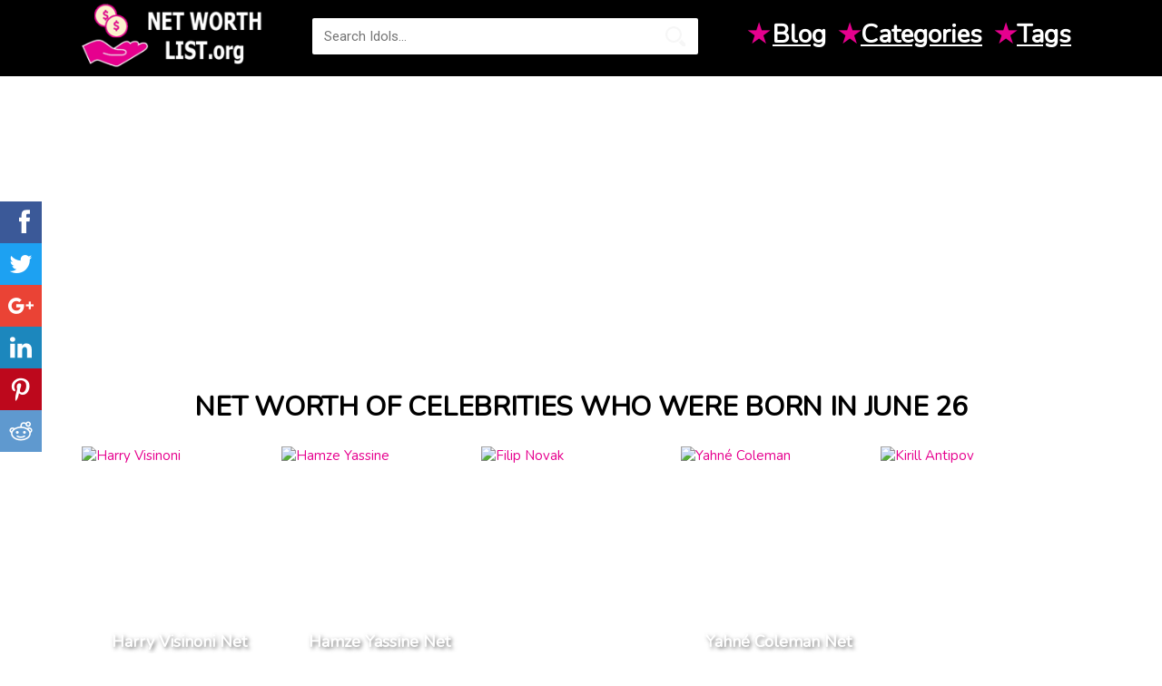

--- FILE ---
content_type: text/html; charset=UTF-8
request_url: https://www.networthlist.org/birthday/june-26
body_size: 5082
content:
<!doctype html>
<html  xmlns="http://www.w3.org/1999/xhtml" xml:lang="en-US" lang="en-US">
<head>
    <!-- title -->
    <meta charset="utf-8">
    <meta http-equiv="Content-Type" content="text/html;charset=UTF-8"/>
    <title>Net worth of celebrities who were born in June 26</title>

    <meta name="viewport" content="width=device-width,initial-scale=1.0,maximum-scale=1" />
    <meta http-equiv="X-UA-Compatible" content="IE=edge" />

    <meta name="mobile-web-app-capable" content="yes"/>
    <meta name="apple-mobile-web-app-capable" content="yes"/>
    <meta name="apple-mobile-web-app-status-bar-style" content="black"/>

    <meta name="title" content="Net worth of celebrities who were born in June 26">
    <meta name="description" content="Discover Net Worth of celebrities who were born in June 26, including Harry Visinoni, Hamze Yassine, Filip Novak, Yahné Coleman, Kirill Antipov, Ganesh Vanare, Hollie Arnold, Lindsay Bingham" />
    <meta name="keywords" content="born in june 26, net worth june 26, net worth, top celebrity net worth" />
    
    <meta property="fb:app_id" content="505395199857257"/>
    <meta property="og:site_name" content="Idol Net Worth" />
    <meta property="og:type" content="article" />
    <meta property="og:url" content="https://www.networthlist.org/birthday/june-26" />
    
    <meta property="og:title" content="Net worth of celebrities who were born in June 26" />
    <meta property="og:description" content="Discover Net Worth of celebrities who were born in June 26, including Harry Visinoni, Hamze Yassine, Filip Novak, Yahné Coleman, Kirill Antipov, Ganesh Vanare, Hollie Arnold, Lindsay Bingham" />

    <link rel="shortcut icon" href="/favicon.png">
    <link rel="apple-touch-icon" href="/images/apple-touch-icon-57x57.png">
    <link rel="apple-touch-icon" sizes="72x72" href="/images/apple-touch-icon-72x72.png">
    <link rel="apple-touch-icon" sizes="114x114" href="/images/apple-touch-icon-114x114.png">
	<link rel="dns-prefetch" href="//scontent.cdninstagram.com">

    <link href="https://fonts.googleapis.com/css?family=Nunito" rel="stylesheet">
    <link href="/css/styles.css?v=1.15" type="text/css" rel="stylesheet">
	<style>
		.top-ads {
			margin-top:15px;
			clear:both;
		}
	</style>

    <script type='application/ld+json'>
	{
		"@context":"http://schema.org",
		"@type":"WebSite",
		"@id":"#website",
		"url":"https://www.networthlist.org",
		"name":"networthlist.org",
		"potentialAction":{"@type":"SearchAction","target":"https://www.networthlist.org/search?q={search_term_string}","query-input":"required name=search_term_string"}
	}
  </script>
  <script data-ad-client="ca-pub-4985980740731774" async src="https://pagead2.googlesyndication.com/pagead/js/adsbygoogle.js"></script>
</head>
<body>
<div id="fb-root"></div>
<script>(function(d, s, id) {
        var js, fjs = d.getElementsByTagName(s)[0];
        if (d.getElementById(id)) return;
        js = d.createElement(s); js.id = id;
        js.src = "//connect.facebook.net/en_US/sdk.js#xfbml=1&version=v2.12&appId=505395199857257";
        fjs.parentNode.insertBefore(js, fjs);
    }(document, 'script', 'facebook-jssdk'));
</script>
<header>
    <div class="container-header-big">
        <div class="container-content">
            <div class="container-rite">
                <a href="/">
                    <div class="logo-blink">
                        <img src="/images/logo.png" alt="Net Worth">
                    </div>
                </a>
                <div class="line-search">
                    <div class="search-wrap">
                        <form id="quicksearch" action="https://www.networthlist.org/search" method="GET">
                            <div class="search-box">
                                <input id="story" name="q" placeholder="Search Idols..." type="text"/>
                                <button type="submit" title="SEARCH"></button>
                            </div>
                        </form>
                    </div>
                </div>
                <div class="righttoch nav">
                    <ul class="quick-links">
                        <li>
                            <span class="inline-icon">★</span>
                            <a href="/blog">Blog</a>
                        </li>
                        <li><span class="inline-icon">★</span><a href="#">Categories</a>
                                                        <ul class="menu_body">
                                                                    <li>
                                        <a href="https://www.networthlist.org/category/movie-actor">Movie Actor</a>
                                    </li>
                                                                    <li>
                                        <a href="https://www.networthlist.org/category/instagram-star">Instagram Star</a>
                                    </li>
                                                                    <li>
                                        <a href="https://www.networthlist.org/category/politician">Politician</a>
                                    </li>
                                                                    <li>
                                        <a href="https://www.networthlist.org/category/soccer-player">Soccer Player</a>
                                    </li>
                                                                    <li>
                                        <a href="https://www.networthlist.org/category/youtube-star">YouTube Star</a>
                                    </li>
                                                                    <li>
                                        <a href="https://www.networthlist.org/category/football-player">Football Player</a>
                                    </li>
                                                                    <li>
                                        <a href="https://www.networthlist.org/category/world-music-singer">World Music Singer</a>
                                    </li>
                                                                    <li>
                                        <a href="https://www.networthlist.org/category/tv-show-host">TV Show Host</a>
                                    </li>
                                                                    <li>
                                        <a href="https://www.networthlist.org/category/director">Director</a>
                                    </li>
                                                                    <li>
                                        <a href="https://www.networthlist.org/category/baseball-player">Baseball Player</a>
                                    </li>
                                                                    <li>
                                        <a href="https://www.networthlist.org/category/rapper">Rapper</a>
                                    </li>
                                                                    <li>
                                        <a href="https://www.networthlist.org/category/tv-actor">TV Actor</a>
                                    </li>
                                                                    <li>
                                        <a href="https://www.networthlist.org/category/model">Model</a>
                                    </li>
                                                                    <li>
                                        <a href="https://www.networthlist.org/category/family-member">Family Member</a>
                                    </li>
                                                                    <li>
                                        <a href="https://www.networthlist.org/category/dancer">Dancer</a>
                                    </li>
                                                                    <li>
                                        <a href="https://www.networthlist.org/category/reality-star">Reality Star</a>
                                    </li>
                                                                    <li>
                                        <a href="https://www.networthlist.org/category/tv-actress">TV Actress</a>
                                    </li>
                                                                    <li>
                                        <a href="https://www.networthlist.org/category/pop-singer">Pop Singer</a>
                                    </li>
                                                            </ul>
                        </li>
                        <li><span class="inline-icon">★</span><a href="#" title="Tags">Tags</a>
                                                        <ul class="menu_body">
                                                                    <li><a href="https://www.networthlist.org/tag/17-richest">17 richest</a></li>
                                                                    <li><a href="https://www.networthlist.org/tag/1990-births">1990 births</a></li>
                                                                    <li><a href="https://www.networthlist.org/tag/1996-births">1996 births</a></li>
                                                                    <li><a href="https://www.networthlist.org/tag/23-richest">23 richest</a></li>
                                                                    <li><a href="https://www.networthlist.org/tag/politician-net-worth">Politician net worth</a></li>
                                                                    <li><a href="https://www.networthlist.org/tag/19-richest">19 richest</a></li>
                                                                    <li><a href="https://www.networthlist.org/tag/american-net-worth">American net worth</a></li>
                                                                    <li><a href="https://www.networthlist.org/tag/model-net-worth">Model net worth</a></li>
                                                                    <li><a href="https://www.networthlist.org/tag/32-richest">32 richest</a></li>
                                                                    <li><a href="https://www.networthlist.org/tag/1997-births">1997 births</a></li>
                                                                    <li><a href="https://www.networthlist.org/tag/instagram-star-net-worth">Instagram Star net worth</a></li>
                                                                    <li><a href="https://www.networthlist.org/tag/nj-net-worth">NJ net worth</a></li>
                                                                    <li><a href="https://www.networthlist.org/tag/aquarius-money">Aquarius money</a></li>
                                                                    <li><a href="https://www.networthlist.org/tag/20th-century-american-actresses">20th-century American actresses</a></li>
                                                                    <li><a href="https://www.networthlist.org/tag/1999-births">1999 births</a></li>
                                                                    <li><a href="https://www.networthlist.org/tag/indonesia-net-worth">Indonesia net worth</a></li>
                                                                    <li><a href="https://www.networthlist.org/tag/1987-births">1987 births</a></li>
                                                                    <li><a href="https://www.networthlist.org/tag/world-music-singer-net-worth">World Music Singer net worth</a></li>
                                                            </ul>
                        </li>
                    </ul>
                </div>
            </div>
        </div>
    </div>
</header><div class="container-content">
	<div class="container-mins top-ads">
	<script async src="//pagead2.googlesyndication.com/pagead/js/adsbygoogle.js"></script>
<!-- idol_responsive -->
<ins class="adsbygoogle"
     style="display:block"
     data-ad-client="ca-pub-4985980740731774"
     data-ad-slot="5757055535"
     data-ad-format="auto"></ins>
<script>
(adsbygoogle = window.adsbygoogle || []).push({});
</script>
	</div>
</div>
    <div class="container-center-t xdents">
        <div class="container-content">
            <div class="container-mins">
                <div class="namenas2"><h1>Net worth of celebrities who were born in June 26</h1></div>
            </div>
            <div>
                <div id="ajax-content">
                    <div id="dle-content" class="clearfix">
                                                    <a href="https://www.networthlist.org/harry-visinoni-net-worth-286113">
                                <div class="shortmail">
                                    <div class="img-shortmain">
                                        <img src="https://images.networthlist.org/medias/profile/202305/harry-visinoni.jpg" alt="Harry Visinoni">
                                        <div class="title-shorts">
                                            <b class="username">Harry Visinoni Net Worth</b><br>
                                            <span>TV Actor</span>
                                            <div class="linecons">
                                                <div class="liner-nis">
                                                </div>
                                            </div>
                                        </div>
                                    </div>
                                </div>
                            </a>
                                                    <a href="https://www.networthlist.org/hamze-yassine-net-worth-284998">
                                <div class="shortmail">
                                    <div class="img-shortmain">
                                        <img src="https://images.networthlist.org/img/202301/hamze-yassine.png" alt="Hamze Yassine">
                                        <div class="title-shorts">
                                            <b class="username">Hamze Yassine Net Worth</b><br>
                                            <span>TikTok Star</span>
                                            <div class="linecons">
                                                <div class="liner-nis">
                                                </div>
                                            </div>
                                        </div>
                                    </div>
                                </div>
                            </a>
                                                    <a href="https://www.networthlist.org/filip-novak-net-worth-314035">
                                <div class="shortmail">
                                    <div class="img-shortmain">
                                        <img src="https://images.networthlist.org/medias/profile/202207/filip-novak.jpg" alt="Filip Novak">
                                        <div class="title-shorts">
                                            <b class="username">Filip Novak Net Worth</b><br>
                                            <span>Soccer Player</span>
                                            <div class="linecons">
                                                <div class="liner-nis">
                                                </div>
                                            </div>
                                        </div>
                                    </div>
                                </div>
                            </a>
                                                    <a href="https://www.networthlist.org/yahne-coleman-net-worth-336323">
                                <div class="shortmail">
                                    <div class="img-shortmain">
                                        <img src="https://images.networthlist.org/medias/profile/202404/yahne-coleman.jpg" alt="Yahné Coleman">
                                        <div class="title-shorts">
                                            <b class="username">Yahné Coleman Net Worth</b><br>
                                            <span>TikTok Star</span>
                                            <div class="linecons">
                                                <div class="liner-nis">
                                                </div>
                                            </div>
                                        </div>
                                    </div>
                                </div>
                            </a>
                                                    <a href="https://www.networthlist.org/kirill-antipov-net-worth-301889">
                                <div class="shortmail">
                                    <div class="img-shortmain">
                                        <img src="https://images.networthlist.org/medias/profile/202205/kirill-antipov.jpg" alt="Kirill Antipov">
                                        <div class="title-shorts">
                                            <b class="username">Kirill Antipov Net Worth</b><br>
                                            <span>TikTok Star</span>
                                            <div class="linecons">
                                                <div class="liner-nis">
                                                </div>
                                            </div>
                                        </div>
                                    </div>
                                </div>
                            </a>
                                                    <a href="https://www.networthlist.org/ganesh-vanare-net-worth-315495">
                                <div class="shortmail">
                                    <div class="img-shortmain">
                                        <img src="https://images.networthlist.org/medias/profile/202207/ganesh-vanare.jpg" alt="Ganesh Vanare">
                                        <div class="title-shorts">
                                            <b class="username">Ganesh Vanare Net Worth</b><br>
                                            <span>Photographer</span>
                                            <div class="linecons">
                                                <div class="liner-nis">
                                                </div>
                                            </div>
                                        </div>
                                    </div>
                                </div>
                            </a>
                                                    <a href="https://www.networthlist.org/hollie-arnold-net-worth-287694">
                                <div class="shortmail">
                                    <div class="img-shortmain">
                                        <img src="https://images.networthlist.org/medias/profile/202204/hollie-arnold.jpg" alt="Hollie Arnold">
                                        <div class="title-shorts">
                                            <b class="username">Hollie Arnold Net Worth</b><br>
                                            <span>Paralympian</span>
                                            <div class="linecons">
                                                <div class="liner-nis">
                                                </div>
                                            </div>
                                        </div>
                                    </div>
                                </div>
                            </a>
                                                    <a href="https://www.networthlist.org/lindsay-bingham-net-worth-305537">
                                <div class="shortmail">
                                    <div class="img-shortmain">
                                        <img src="https://images.networthlist.org/medias/profile/202206/lindsay-bingham.jpg" alt="Lindsay Bingham">
                                        <div class="title-shorts">
                                            <b class="username">Lindsay Bingham Net Worth</b><br>
                                            <span>YouTube Star</span>
                                            <div class="linecons">
                                                <div class="liner-nis">
                                                </div>
                                            </div>
                                        </div>
                                    </div>
                                </div>
                            </a>
                                                    <a href="https://www.networthlist.org/rohan-dunstan-net-worth-320924">
                                <div class="shortmail">
                                    <div class="img-shortmain">
                                        <img src="https://images.networthlist.org/medias/profile/202208/rohan-dunstan.jpg" alt="Rohan Dunstan">
                                        <div class="title-shorts">
                                            <b class="username">Rohan Dunstan Net Worth</b><br>
                                            <span>YouTube Star</span>
                                            <div class="linecons">
                                                <div class="liner-nis">
                                                </div>
                                            </div>
                                        </div>
                                    </div>
                                </div>
                            </a>
                                                    <a href="https://www.networthlist.org/austin-voth-net-worth-294543">
                                <div class="shortmail">
                                    <div class="img-shortmain">
                                        <img src="https://images.networthlist.org/medias/profile/202204/austin-voth.jpg" alt="Austin Voth">
                                        <div class="title-shorts">
                                            <b class="username">Austin Voth Net Worth</b><br>
                                            <span>Baseball Player</span>
                                            <div class="linecons">
                                                <div class="liner-nis">
                                                </div>
                                            </div>
                                        </div>
                                    </div>
                                </div>
                            </a>
                                                    <a href="https://www.networthlist.org/luis-valdez-net-worth-306986">
                                <div class="shortmail">
                                    <div class="img-shortmain">
                                        <img src="https://images.networthlist.org/medias/profile/202206/luis-valdez.jpg" alt="Luis Valdez">
                                        <div class="title-shorts">
                                            <b class="username">Luis Valdez Net Worth</b><br>
                                            <span>Director</span>
                                            <div class="linecons">
                                                <div class="liner-nis">
                                                </div>
                                            </div>
                                        </div>
                                    </div>
                                </div>
                            </a>
                                                    <a href="https://www.networthlist.org/leila-nda-net-worth-304266">
                                <div class="shortmail">
                                    <div class="img-shortmain">
                                        <img src="https://images.networthlist.org/medias/profile/202206/leila-nda.jpg" alt="Leila Nda">
                                        <div class="title-shorts">
                                            <b class="username">Leila Nda Net Worth</b><br>
                                            <span>Model</span>
                                            <div class="linecons">
                                                <div class="liner-nis">
                                                </div>
                                            </div>
                                        </div>
                                    </div>
                                </div>
                            </a>
                                                    <a href="https://www.networthlist.org/arzo-anwar-net-worth-283566">
                                <div class="shortmail">
                                    <div class="img-shortmain">
                                        <img src="https://images.networthlist.org/medias/profile/202011/arzo-anwar.jpg" alt="Arzo Anwar">
                                        <div class="title-shorts">
                                            <b class="username">Arzo Anwar Net Worth</b><br>
                                            <span>Richest Celebrities</span>
                                            <div class="linecons">
                                                <div class="liner-nis">
                                                </div>
                                            </div>
                                        </div>
                                    </div>
                                </div>
                            </a>
                                                    <a href="https://www.networthlist.org/micks-net-worth-313049">
                                <div class="shortmail">
                                    <div class="img-shortmain">
                                        <img src="https://images.networthlist.org/medias/profile/202207/micks.jpg" alt="Micks">
                                        <div class="title-shorts">
                                            <b class="username">Micks Net Worth</b><br>
                                            <span>Instagram Star</span>
                                            <div class="linecons">
                                                <div class="liner-nis">
                                                </div>
                                            </div>
                                        </div>
                                    </div>
                                </div>
                            </a>
                                                    <a href="https://www.networthlist.org/ashley-phillips-net-worth-337879">
                                <div class="shortmail">
                                    <div class="img-shortmain">
                                        <img src="/images/no-pic.jpg" alt="Ashley Phillips">
                                        <div class="title-shorts">
                                            <b class="username">Ashley Phillips Net Worth</b><br>
                                            <span>Soccer Player</span>
                                            <div class="linecons">
                                                <div class="liner-nis">
                                                </div>
                                            </div>
                                        </div>
                                    </div>
                                </div>
                            </a>
                                                    <a href="https://www.networthlist.org/khiry-shelton-net-worth-301329">
                                <div class="shortmail">
                                    <div class="img-shortmain">
                                        <img src="https://images.networthlist.org/medias/profile/202205/khiry-shelton.jpg" alt="Khiry Shelton">
                                        <div class="title-shorts">
                                            <b class="username">Khiry Shelton Net Worth</b><br>
                                            <span>Soccer Player</span>
                                            <div class="linecons">
                                                <div class="liner-nis">
                                                </div>
                                            </div>
                                        </div>
                                    </div>
                                </div>
                            </a>
                                                    <a href="https://www.networthlist.org/ludovica-bevilacqua-net-worth-334293">
                                <div class="shortmail">
                                    <div class="img-shortmain">
                                        <img src="https://images.networthlist.org/medias/profile/202401/ludovica-bevilacqua.jpg" alt="Ludovica Bevilacqua">
                                        <div class="title-shorts">
                                            <b class="username">Ludovica Bevilacqua Net Worth</b><br>
                                            <span>TikTok Star</span>
                                            <div class="linecons">
                                                <div class="liner-nis">
                                                </div>
                                            </div>
                                        </div>
                                    </div>
                                </div>
                            </a>
                                                    <a href="https://www.networthlist.org/leslie-tripathy-net-worth-334192">
                                <div class="shortmail">
                                    <div class="img-shortmain">
                                        <img src="https://images.networthlist.org/medias/profile/202401/leslie-tripathy.jpg" alt="Leslie Tripathy">
                                        <div class="title-shorts">
                                            <b class="username">Leslie Tripathy Net Worth</b><br>
                                            <span>Movie Actress</span>
                                            <div class="linecons">
                                                <div class="liner-nis">
                                                </div>
                                            </div>
                                        </div>
                                    </div>
                                </div>
                            </a>
                                                    <a href="https://www.networthlist.org/sebastian-garcia-mouret-net-worth-331346">
                                <div class="shortmail">
                                    <div class="img-shortmain">
                                        <img src="https://images.networthlist.org/medias/profile/202309/sebastian-garcia-mouret.jpg" alt="Sebastián García Mouret">
                                        <div class="title-shorts">
                                            <b class="username">Sebastián García Mouret Net Worth</b><br>
                                            <span>YouTube Star</span>
                                            <div class="linecons">
                                                <div class="liner-nis">
                                                </div>
                                            </div>
                                        </div>
                                    </div>
                                </div>
                            </a>
                                                    <a href="https://www.networthlist.org/george-adam-escobedo-net-worth-315898">
                                <div class="shortmail">
                                    <div class="img-shortmain">
                                        <img src="https://images.networthlist.org/medias/profile/202207/george-adam-escobedo.jpg" alt="George Adam Escobedo">
                                        <div class="title-shorts">
                                            <b class="username">George Adam Escobedo Net Worth</b><br>
                                            <span>TikTok Star</span>
                                            <div class="linecons">
                                                <div class="liner-nis">
                                                </div>
                                            </div>
                                        </div>
                                    </div>
                                </div>
                            </a>
                                                    <a href="https://www.networthlist.org/chris-viz-net-worth-302582">
                                <div class="shortmail">
                                    <div class="img-shortmain">
                                        <img src="https://images.networthlist.org/medias/profile/202205/chris-viz.jpg" alt="Chris Viz">
                                        <div class="title-shorts">
                                            <b class="username">Chris Viz Net Worth</b><br>
                                            <span>Rapper</span>
                                            <div class="linecons">
                                                <div class="liner-nis">
                                                </div>
                                            </div>
                                        </div>
                                    </div>
                                </div>
                            </a>
                                                    <a href="https://www.networthlist.org/mackenzie-ackles-net-worth-340130">
                                <div class="shortmail">
                                    <div class="img-shortmain">
                                        <img src="/images/no-pic.jpg" alt="Mackenzie Ackles">
                                        <div class="title-shorts">
                                            <b class="username">Mackenzie Ackles Net Worth</b><br>
                                            <span>Family Member</span>
                                            <div class="linecons">
                                                <div class="liner-nis">
                                                </div>
                                            </div>
                                        </div>
                                    </div>
                                </div>
                            </a>
                                                    <a href="https://www.networthlist.org/marcella-nery-net-worth-308804">
                                <div class="shortmail">
                                    <div class="img-shortmain">
                                        <img src="https://images.networthlist.org/medias/profile/202206/marcella-nery.jpg" alt="Marcella Nery">
                                        <div class="title-shorts">
                                            <b class="username">Marcella Nery Net Worth</b><br>
                                            <span>TikTok Star</span>
                                            <div class="linecons">
                                                <div class="liner-nis">
                                                </div>
                                            </div>
                                        </div>
                                    </div>
                                </div>
                            </a>
                                                    <a href="https://www.networthlist.org/abbie-emmons-net-worth-285150">
                                <div class="shortmail">
                                    <div class="img-shortmain">
                                        <img src="https://images.networthlist.org/img/202301/abbie-emmons." alt="Abbie Emmons">
                                        <div class="title-shorts">
                                            <b class="username">Abbie Emmons Net Worth</b><br>
                                            <span>YouTube Star</span>
                                            <div class="linecons">
                                                <div class="liner-nis">
                                                </div>
                                            </div>
                                        </div>
                                    </div>
                                </div>
                            </a>
                                                    <a href="https://www.networthlist.org/kc-vegan-hustle-tv-net-worth-300291">
                                <div class="shortmail">
                                    <div class="img-shortmain">
                                        <img src="https://images.networthlist.org/medias/profile/202205/kc-vegan-hustle-tv.jpg" alt="KC Vegan Hustle TV">
                                        <div class="title-shorts">
                                            <b class="username">KC Vegan Hustle TV Net Worth</b><br>
                                            <span>YouTube Star</span>
                                            <div class="linecons">
                                                <div class="liner-nis">
                                                </div>
                                            </div>
                                        </div>
                                    </div>
                                </div>
                            </a>
                                                    <a href="https://www.networthlist.org/jessica-godin-net-worth-293767">
                                <div class="shortmail">
                                    <div class="img-shortmain">
                                        <img src="https://images.networthlist.org/medias/profile/202204/jessica-godin.jpg" alt="Jessica Godin">
                                        <div class="title-shorts">
                                            <b class="username">Jessica Godin Net Worth</b><br>
                                            <span>Instagram Star</span>
                                            <div class="linecons">
                                                <div class="liner-nis">
                                                </div>
                                            </div>
                                        </div>
                                    </div>
                                </div>
                            </a>
                                                    <a href="https://www.networthlist.org/wynnsanity-net-worth-329089">
                                <div class="shortmail">
                                    <div class="img-shortmain">
                                        <img src="https://images.networthlist.org/medias/profile/202209/wynnsanity.jpg" alt="Wynnsanity">
                                        <div class="title-shorts">
                                            <b class="username">Wynnsanity Net Worth</b><br>
                                            <span>YouTube Star</span>
                                            <div class="linecons">
                                                <div class="liner-nis">
                                                </div>
                                            </div>
                                        </div>
                                    </div>
                                </div>
                            </a>
                                                    <a href="https://www.networthlist.org/tenha-net-worth-326184">
                                <div class="shortmail">
                                    <div class="img-shortmain">
                                        <img src="https://images.networthlist.org/medias/profile/202208/tenha.jpg" alt="Tenha">
                                        <div class="title-shorts">
                                            <b class="username">Tenha Net Worth</b><br>
                                            <span>YouTube Star</span>
                                            <div class="linecons">
                                                <div class="liner-nis">
                                                </div>
                                            </div>
                                        </div>
                                    </div>
                                </div>
                            </a>
                                                    <a href="https://www.networthlist.org/viola-jolie-inghlieri-net-worth-328648">
                                <div class="shortmail">
                                    <div class="img-shortmain">
                                        <img src="https://images.networthlist.org/medias/profile/202209/viola-jolie-inghlieri.jpg" alt="Viola Jolie Inghlieri">
                                        <div class="title-shorts">
                                            <b class="username">Viola Jolie Inghlieri Net Worth</b><br>
                                            <span>TikTok Star</span>
                                            <div class="linecons">
                                                <div class="liner-nis">
                                                </div>
                                            </div>
                                        </div>
                                    </div>
                                </div>
                            </a>
                                                    <a href="https://www.networthlist.org/ken-ivy-net-worth-341234">
                                <div class="shortmail">
                                    <div class="img-shortmain">
                                        <img src="/images/no-pic.jpg" alt="Ken Ivy">
                                        <div class="title-shorts">
                                            <b class="username">Ken Ivy Net Worth</b><br>
                                            <span>Entrepreneur</span>
                                            <div class="linecons">
                                                <div class="liner-nis">
                                                </div>
                                            </div>
                                        </div>
                                    </div>
                                </div>
                            </a>
                                                <div class="pagination">
                            <nav>
        <ul class="pagination">
            
                            <li class="disabled" aria-disabled="true" aria-label="&laquo; Previous">
                    <span aria-hidden="true">&lsaquo;</span>
                </li>
            
            
                            
                
                
                                                                                        <li class="active" aria-current="page"><span>1</span></li>
                                                                                                <li><a href="https://www.networthlist.org/birthday/june-26?page=2">2</a></li>
                                                                                                <li><a href="https://www.networthlist.org/birthday/june-26?page=3">3</a></li>
                                                                                                <li><a href="https://www.networthlist.org/birthday/june-26?page=4">4</a></li>
                                                                                                <li><a href="https://www.networthlist.org/birthday/june-26?page=5">5</a></li>
                                                                                                <li><a href="https://www.networthlist.org/birthday/june-26?page=6">6</a></li>
                                                                                                <li><a href="https://www.networthlist.org/birthday/june-26?page=7">7</a></li>
                                                                                                <li><a href="https://www.networthlist.org/birthday/june-26?page=8">8</a></li>
                                                                                                <li><a href="https://www.networthlist.org/birthday/june-26?page=9">9</a></li>
                                                                                                <li><a href="https://www.networthlist.org/birthday/june-26?page=10">10</a></li>
                                                                                        
                                    <li class="disabled" aria-disabled="true"><span>...</span></li>
                
                
                                            
                
                
                                                                                        <li><a href="https://www.networthlist.org/birthday/june-26?page=19">19</a></li>
                                                                                                <li><a href="https://www.networthlist.org/birthday/june-26?page=20">20</a></li>
                                                                        
            
                            <li>
                    <a href="https://www.networthlist.org/birthday/june-26?page=2" rel="next" aria-label="Next &raquo;">&rsaquo;</a>
                </li>
                    </ul>
    </nav>

                            <br>
                        </div>
						
                    </div>
					<div class="container-ads top-ads">
							<script async src="//pagead2.googlesyndication.com/pagead/js/adsbygoogle.js"></script>
<!-- idol_responsive -->
<ins class="adsbygoogle"
     style="display:block"
     data-ad-client="ca-pub-4985980740731774"
     data-ad-slot="5757055535"
     data-ad-format="auto"></ins>
<script>
(adsbygoogle = window.adsbygoogle || []).push({});
</script>
						</div>
                </div>
                <br>
            </div>
            <br>
        </div>
    </div>
<footer>
    <div class="container-header">
        <div class="container-content">
            <div class="container-header">
                <div class="logo-blink-foot">
                    <img alt="Idol Net Worth" src="/images/logo_black.png">
                </div>
                <div class="copipast">
                    <div class="namemoli"><a href="/about.html">About</a></div>
                    <div class="namemoli"><a href="/privacy-policy.html">Privacy Policy</a></div>
                    <div class="namemoli"><a href="#">Terms</a></div>
                    &copy; NetWorthList.org - Top Net Worth You’ve Always Wanted to Know about Celebs 2019
                </div>
            </div>
        </div>
    </div>
</footer><div class="ssk-sticky ssk-left ssk-center ssk-lg">
        <a class="ssk ssk-facebook" rel="nofollow" rel="external" href="https://www.facebook.com/sharer.php?u=http://www.networthlist.org/birthday/june-26"></a>
    <a class="ssk ssk-twitter" rel="nofollow" href="https://twitter.com/intent/tweet?text=Net+worth+of+celebrities+who+were+born+in+June+26&url=http://www.networthlist.org/birthday/june-26"></a>
    <a class="ssk ssk-google-plus" rel="nofollow" href="https://plusone.google.com/_/+1/confirm?hl=en&url=http://www.networthlist.org/birthday/june-26&name=Net+worth+of+celebrities+who+were+born+in+June+26"></a>
    <a class="ssk ssk-linkedin" rel="nofollow" href="https://www.linkedin.com/shareArticle?mini=true&url=http://www.networthlist.org/birthday/june-26&title=Net+worth+of+celebrities+who+were+born+in+June+26"></a>
    <a class="ssk ssk-pinterest" rel="nofollow" href="https://pinterest.com/pin/create/button/?url=http://www.networthlist.org/birthday/june-26&description=Net+worth+of+celebrities+who+were+born+in+June+26&media=https://www.networthlist.org/images/logo.png"></a>
    <a class="ssk ssk-reddit" rel="nofollow" href="https://reddit.com/submit?url=http://www.networthlist.org/birthday/june-26&title=Net+worth+of+celebrities+who+were+born+in+June+26"></a>
</div>

<!-- Global site tag (gtag.js) - Google Analytics -->
<script async src="https://www.googletagmanager.com/gtag/js?id=UA-127524539-2"></script>
<script>
  window.dataLayer = window.dataLayer || [];
  function gtag(){dataLayer.push(arguments);}
  gtag('js', new Date());

  gtag('config', 'UA-127524539-2');
</script>

<script src="/js/scripts.js" type="text/javascript"></script>
<script src="/js/active.js?v=1.0"></script>

<script defer src="https://static.cloudflareinsights.com/beacon.min.js/vcd15cbe7772f49c399c6a5babf22c1241717689176015" integrity="sha512-ZpsOmlRQV6y907TI0dKBHq9Md29nnaEIPlkf84rnaERnq6zvWvPUqr2ft8M1aS28oN72PdrCzSjY4U6VaAw1EQ==" data-cf-beacon='{"version":"2024.11.0","token":"265baa80ce274bd9be00b91744bc6ea4","r":1,"server_timing":{"name":{"cfCacheStatus":true,"cfEdge":true,"cfExtPri":true,"cfL4":true,"cfOrigin":true,"cfSpeedBrain":true},"location_startswith":null}}' crossorigin="anonymous"></script>
</body>
</html>




--- FILE ---
content_type: text/html; charset=utf-8
request_url: https://www.google.com/recaptcha/api2/aframe
body_size: 249
content:
<!DOCTYPE HTML><html><head><meta http-equiv="content-type" content="text/html; charset=UTF-8"></head><body><script nonce="5FTMEBnpbK0bAbMh22fPKA">/** Anti-fraud and anti-abuse applications only. See google.com/recaptcha */ try{var clients={'sodar':'https://pagead2.googlesyndication.com/pagead/sodar?'};window.addEventListener("message",function(a){try{if(a.source===window.parent){var b=JSON.parse(a.data);var c=clients[b['id']];if(c){var d=document.createElement('img');d.src=c+b['params']+'&rc='+(localStorage.getItem("rc::a")?sessionStorage.getItem("rc::b"):"");window.document.body.appendChild(d);sessionStorage.setItem("rc::e",parseInt(sessionStorage.getItem("rc::e")||0)+1);localStorage.setItem("rc::h",'1768952065169');}}}catch(b){}});window.parent.postMessage("_grecaptcha_ready", "*");}catch(b){}</script></body></html>